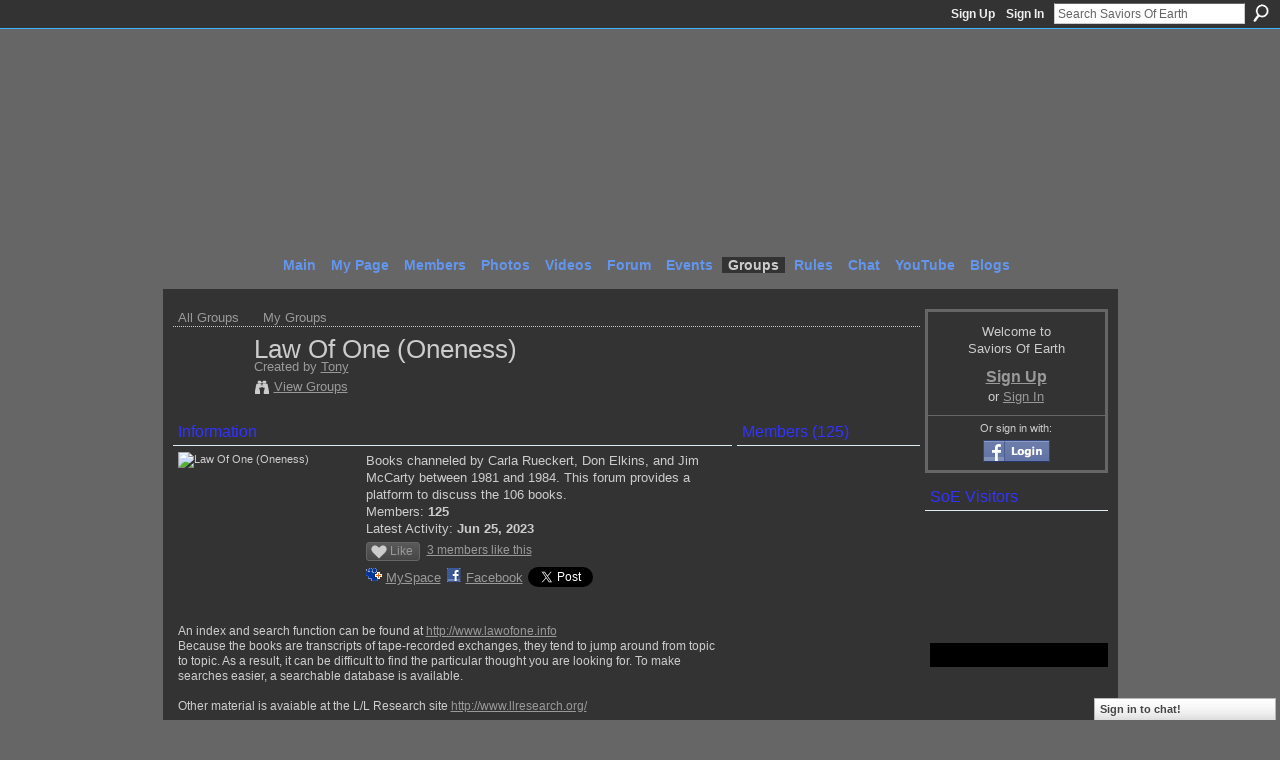

--- FILE ---
content_type: text/html; charset=UTF-8
request_url: https://saviorsofearth.ning.com/group/lawofoneoneness?xg_source=activity
body_size: 77574
content:
<!DOCTYPE html>
<html lang="en" xmlns:og="http://ogp.me/ns#">
    <head data-layout-view="default">
<script>
    window.dataLayer = window.dataLayer || [];
        </script>
<!-- Google Tag Manager -->
<script>(function(w,d,s,l,i){w[l]=w[l]||[];w[l].push({'gtm.start':
new Date().getTime(),event:'gtm.js'});var f=d.getElementsByTagName(s)[0],
j=d.createElement(s),dl=l!='dataLayer'?'&l='+l:'';j.async=true;j.src=
'https://www.googletagmanager.com/gtm.js?id='+i+dl;f.parentNode.insertBefore(j,f);
})(window,document,'script','dataLayer','GTM-T5W4WQ');</script>
<!-- End Google Tag Manager -->
            <meta http-equiv="Content-Type" content="text/html; charset=utf-8" />
    <title>Law Of One (Oneness) - Saviors Of Earth</title>
    <link rel="icon" href="https://saviorsofearth.ning.com/favicon.ico" type="image/x-icon" />
    <link rel="SHORTCUT ICON" href="https://saviorsofearth.ning.com/favicon.ico" type="image/x-icon" />
    <meta name="description" content="Books channeled by Carla Rueckert, Don Elkins, and Jim McCarty between 1981 and 1984. This forum provides a platform to discuss the 106 books." />
    <meta name="keywords" content="love, awakening, oneness, enlightment, ascension" />
<meta name="title" content="Law Of One (Oneness)" />
<meta property="og:type" content="website" />
<meta property="og:url" content="https://saviorsofearth.ning.com/groups/group/show?groupUrl=lawofoneoneness&amp;xg_source=activity" />
<meta property="og:title" content="Law Of One (Oneness)" />
<meta property="og:image" content="http://storage.ning.com/topology/rest/1.0/file/get/1438026270?profile=original">
<meta name="twitter:card" content="summary" />
<meta name="twitter:title" content="Law Of One (Oneness)" />
<meta name="twitter:description" content="Books channeled by Carla Rueckert, Don Elkins, and Jim McCarty between 1981 and 1984. This forum provides a platform to discuss the 106 books." />
<meta name="twitter:image" content="http://storage.ning.com/topology/rest/1.0/file/get/1438026270?profile=original" />
<link rel="image_src" href="http://storage.ning.com/topology/rest/1.0/file/get/1438026270?profile=original" />
<script type="text/javascript">
    djConfig = { preventBackButtonFix: false, isDebug: false }
ning = {"CurrentApp":{"premium":true,"iconUrl":"https:\/\/storage.ning.com\/topology\/rest\/1.0\/file\/get\/2745958870?profile=UPSCALE_150x150","url":"httpssaviorsofearth.ning.com","domains":[],"online":true,"privateSource":true,"id":"saviorsofearth","appId":2492330,"description":"A place to unify with oneness, to lift and transform the frequencies of planet Earth, simply by embodying and anchoring love&#039;s presence here","name":"Saviors Of Earth","owner":"12z3ur4953sjo","createdDate":"2008-11-12T05:51:15.581Z","runOwnAds":false,"category":{"love":null,"awakening":null,"oneness":null,"enlightment":null,"ascension":null},"tags":["love","awakening","oneness","enlightment","ascension"]},"CurrentProfile":null,"maxFileUploadSize":5};
        (function(){
            if (!window.ning) { return; }

            var age, gender, rand, obfuscated, combined;

            obfuscated = document.cookie.match(/xgdi=([^;]+)/);
            if (obfuscated) {
                var offset = 100000;
                obfuscated = parseInt(obfuscated[1]);
                rand = obfuscated / offset;
                combined = (obfuscated % offset) ^ rand;
                age = combined % 1000;
                gender = (combined / 1000) & 3;
                gender = (gender == 1 ? 'm' : gender == 2 ? 'f' : 0);
                ning.viewer = {"age":age,"gender":gender};
            }
        })();

        if (window.location.hash.indexOf('#!/') == 0) {
        window.location.replace(window.location.hash.substr(2));
    }
    window.xg = window.xg || {};
xg.captcha = {
    'shouldShow': false,
    'siteKey': '6Ldf3AoUAAAAALPgNx2gcXc8a_5XEcnNseR6WmsT'
};
xg.addOnRequire = function(f) { xg.addOnRequire.functions.push(f); };
xg.addOnRequire.functions = [];
xg.addOnFacebookLoad = function (f) { xg.addOnFacebookLoad.functions.push(f); };
xg.addOnFacebookLoad.functions = [];
xg._loader = {
    p: 0,
    loading: function(set) {  this.p++; },
    onLoad: function(set) {
                this.p--;
        if (this.p == 0 && typeof(xg._loader.onDone) == 'function') {
            xg._loader.onDone();
        }
    }
};
xg._loader.loading('xnloader');
if (window.bzplcm) {
    window.bzplcm._profileCount = 0;
    window.bzplcm._profileSend = function() { if (window.bzplcm._profileCount++ == 1) window.bzplcm.send(); };
}
xg._loader.onDone = function() {
            if(window.bzplcm)window.bzplcm.start('ni');
        xg.shared.util.parseWidgets();    var addOnRequireFunctions = xg.addOnRequire.functions;
    xg.addOnRequire = function(f) { f(); };
    try {
        if (addOnRequireFunctions) { dojo.lang.forEach(addOnRequireFunctions, function(onRequire) { onRequire.apply(); }); }
    } catch (e) {
        if(window.bzplcm)window.bzplcm.ts('nx').send();
        throw e;
    }
    if(window.bzplcm) { window.bzplcm.stop('ni'); window.bzplcm._profileSend(); }
};
window.xn = { track: { event: function() {}, pageView: function() {}, registerCompletedFlow: function() {}, registerError: function() {}, timer: function() { return { lapTime: function() {} }; } } };</script>
<link rel="alternate" type="application/atom+xml" title="Forum - Saviors Of Earth" href="https://saviorsofearth.ning.com/group/lawofoneoneness/forum/topic/list?feed=yes&amp;xn_auth=no" />
<style type="text/css" media="screen,projection">
#xg_navigation ul div.xg_subtab ul li a {
    color:#000099;
    background:#000000;
}
#xg_navigation ul div.xg_subtab ul li a:hover {
    color:#FF0000;
    background:#131313;
}
</style>

<style type="text/css" media="screen,projection">
@import url("https://static.ning.com/socialnetworkmain/widgets/index/css/common.min.css?xn_version=1229287718");
@import url("https://static.ning.com/socialnetworkmain/widgets/groups/css/component.min.css?xn_version=3031099641");
@import url("https://static.ning.com/socialnetworkmain/widgets/chat/css/bottom-bar.min.css?xn_version=512265546");

</style>

<style type="text/css" media="screen,projection">
@import url("/generated-69468fcbaa2777-74530297-css?xn_version=202512201152");

</style>

<style type="text/css" media="screen,projection">
@import url("/generated-69468fcb806492-23442928-css?xn_version=202512201152");

</style>

<!--[if IE 6]>
    <link rel="stylesheet" type="text/css" href="https://static.ning.com/socialnetworkmain/widgets/index/css/common-ie6.min.css?xn_version=463104712" />
<![endif]-->
<!--[if IE 7]>
<link rel="stylesheet" type="text/css" href="https://static.ning.com/socialnetworkmain/widgets/index/css/common-ie7.css?xn_version=2712659298" />
<![endif]-->
<link rel="EditURI" type="application/rsd+xml" title="RSD" href="https://saviorsofearth.ning.com/profiles/blog/rsd" />
<script type="text/javascript">(function(a,b){if(/(android|bb\d+|meego).+mobile|avantgo|bada\/|blackberry|blazer|compal|elaine|fennec|hiptop|iemobile|ip(hone|od)|iris|kindle|lge |maemo|midp|mmp|netfront|opera m(ob|in)i|palm( os)?|phone|p(ixi|re)\/|plucker|pocket|psp|series(4|6)0|symbian|treo|up\.(browser|link)|vodafone|wap|windows (ce|phone)|xda|xiino/i.test(a)||/1207|6310|6590|3gso|4thp|50[1-6]i|770s|802s|a wa|abac|ac(er|oo|s\-)|ai(ko|rn)|al(av|ca|co)|amoi|an(ex|ny|yw)|aptu|ar(ch|go)|as(te|us)|attw|au(di|\-m|r |s )|avan|be(ck|ll|nq)|bi(lb|rd)|bl(ac|az)|br(e|v)w|bumb|bw\-(n|u)|c55\/|capi|ccwa|cdm\-|cell|chtm|cldc|cmd\-|co(mp|nd)|craw|da(it|ll|ng)|dbte|dc\-s|devi|dica|dmob|do(c|p)o|ds(12|\-d)|el(49|ai)|em(l2|ul)|er(ic|k0)|esl8|ez([4-7]0|os|wa|ze)|fetc|fly(\-|_)|g1 u|g560|gene|gf\-5|g\-mo|go(\.w|od)|gr(ad|un)|haie|hcit|hd\-(m|p|t)|hei\-|hi(pt|ta)|hp( i|ip)|hs\-c|ht(c(\-| |_|a|g|p|s|t)|tp)|hu(aw|tc)|i\-(20|go|ma)|i230|iac( |\-|\/)|ibro|idea|ig01|ikom|im1k|inno|ipaq|iris|ja(t|v)a|jbro|jemu|jigs|kddi|keji|kgt( |\/)|klon|kpt |kwc\-|kyo(c|k)|le(no|xi)|lg( g|\/(k|l|u)|50|54|\-[a-w])|libw|lynx|m1\-w|m3ga|m50\/|ma(te|ui|xo)|mc(01|21|ca)|m\-cr|me(rc|ri)|mi(o8|oa|ts)|mmef|mo(01|02|bi|de|do|t(\-| |o|v)|zz)|mt(50|p1|v )|mwbp|mywa|n10[0-2]|n20[2-3]|n30(0|2)|n50(0|2|5)|n7(0(0|1)|10)|ne((c|m)\-|on|tf|wf|wg|wt)|nok(6|i)|nzph|o2im|op(ti|wv)|oran|owg1|p800|pan(a|d|t)|pdxg|pg(13|\-([1-8]|c))|phil|pire|pl(ay|uc)|pn\-2|po(ck|rt|se)|prox|psio|pt\-g|qa\-a|qc(07|12|21|32|60|\-[2-7]|i\-)|qtek|r380|r600|raks|rim9|ro(ve|zo)|s55\/|sa(ge|ma|mm|ms|ny|va)|sc(01|h\-|oo|p\-)|sdk\/|se(c(\-|0|1)|47|mc|nd|ri)|sgh\-|shar|sie(\-|m)|sk\-0|sl(45|id)|sm(al|ar|b3|it|t5)|so(ft|ny)|sp(01|h\-|v\-|v )|sy(01|mb)|t2(18|50)|t6(00|10|18)|ta(gt|lk)|tcl\-|tdg\-|tel(i|m)|tim\-|t\-mo|to(pl|sh)|ts(70|m\-|m3|m5)|tx\-9|up(\.b|g1|si)|utst|v400|v750|veri|vi(rg|te)|vk(40|5[0-3]|\-v)|vm40|voda|vulc|vx(52|53|60|61|70|80|81|83|85|98)|w3c(\-| )|webc|whit|wi(g |nc|nw)|wmlb|wonu|x700|yas\-|your|zeto|zte\-/i.test(a.substr(0,4)))window.location.replace(b)})(navigator.userAgent||navigator.vendor||window.opera,'https://saviorsofearth.ning.com/m/group?id=2492330%3AGroup%3A60842');</script>
    </head>
    <body>
<!-- Google Tag Manager (noscript) -->
<noscript><iframe src="https://www.googletagmanager.com/ns.html?id=GTM-T5W4WQ"
height="0" width="0" style="display:none;visibility:hidden"></iframe></noscript>
<!-- End Google Tag Manager (noscript) -->
                <div id="xn_bar">
            <div id="xn_bar_menu">
                <div id="xn_bar_menu_branding" >
                                    </div>

                <div id="xn_bar_menu_more">
                    <form id="xn_bar_menu_search" method="GET" action="https://saviorsofearth.ning.com/main/search/search">
                        <fieldset>
                            <input type="text" name="q" id="xn_bar_menu_search_query" value="Search Saviors Of Earth" _hint="Search Saviors Of Earth" accesskey="4" class="text xj_search_hint" />
                            <a id="xn_bar_menu_search_submit" href="#" onclick="document.getElementById('xn_bar_menu_search').submit();return false">Search</a>
                        </fieldset>
                    </form>
                </div>

                            <ul id="xn_bar_menu_tabs">
                                            <li><a href="https://saviorsofearth.ning.com/main/authorization/signUp?target=https%3A%2F%2Fsaviorsofearth.ning.com%2Fgroup%2Flawofoneoneness%3Fxg_source%3Dactivity">Sign Up</a></li>
                                                <li><a href="https://saviorsofearth.ning.com/main/authorization/signIn?target=https%3A%2F%2Fsaviorsofearth.ning.com%2Fgroup%2Flawofoneoneness%3Fxg_source%3Dactivity">Sign In</a></li>
                                    </ul>
                        </div>
        </div>
        
        
        <div id="xg" class="xg_theme xg_widget_groups xg_widget_groups_group xg_widget_groups_group_show" data-layout-pack="classic">
            <div id="xg_head">
                <div id="xg_masthead">
                    <p id="xg_sitename"><a id="application_name_header_link" href="/">Saviors Of Earth</a></p>
                    <p id="xg_sitedesc" class="xj_site_desc">The Unification Epicenter of True Lightworkers</p>
                </div>
                <div id="xg_navigation">
                    <ul>
    <li id="xg_tab_main" class="xg_subtab"><a href="/"><span>Main</span></a></li><li id="xg_tab_profile" class="xg_subtab"><a href="/profiles"><span>My Page</span></a></li><li id="xg_tab_members" class="xg_subtab"><a href="/profiles/members/"><span>Members</span></a></li><li id="xg_tab_photo" class="xg_subtab"><a href="/photo"><span>Photos</span></a></li><li id="xg_tab_video" class="xg_subtab"><a href="/video"><span>Videos</span></a></li><li id="xg_tab_forum" class="xg_subtab"><a href="/forum"><span>Forum</span></a></li><li id="xg_tab_events" class="xg_subtab"><a href="/events"><span>Events</span></a></li><li id="xg_tab_groups" class="xg_subtab this"><a href="/groups"><span>Groups</span></a></li><li id="xg_tab_xn2" class="xg_subtab"><a href="/page/rules-at-soe"><span>Rules</span></a></li><li id="xg_tab_chat" class="xg_subtab"><a href="/chat"><span>Chat</span></a></li><li id="xg_tab_http://os.ning.com/ningapps/youtube/gadget.xml?ning-app-status=network" class="xg_subtab"><a href="/opensocial/ningapps/show?appUrl=http%3A%2F%2Fos.ning.com%2Fningapps%2Fyoutube%2Fgadget.xml%3Fning-app-status%3Dnetwork&amp;owner=00xe1h5i38vlx"><span>YouTube</span></a></li><li id="xg_tab_blogs" class="xg_subtab"><a href="/profiles/blog/list"><span>Blogs</span></a></li></ul>

                </div>
            </div>
            
            <div id="xg_body">
                
                <div class="xg_column xg_span-16 xj_classic_canvas">
                    <div  class='xg_span-16 xg_column first-child'>
<ul class="navigation easyclear">
    <li><a href="https://saviorsofearth.ning.com/groups/group/list">All Groups</a></li><li><a href="https://saviorsofearth.ning.com/groups/group/listForContributor?">My Groups</a></li>    </li>
</ul>
<div class="xg_headline xg_headline-img xg_headline-2l">
    <div class="ib"><span class="xg_avatar"><a class="fn url" href="http://saviorsofearth.ning.com/profile/Tony"  title="Tony"><span class="table_img dy-avatar dy-avatar-64 "><img  class="photo photo" src="https://storage.ning.com/topology/rest/1.0/file/get/1487691797?profile=RESIZE_64x64&amp;width=64&amp;height=64&amp;crop=1%3A1" alt="" /></span></a></span></div>
<div class="tb"><h1>Law Of One (Oneness)</h1>
        <ul class="navigation byline">
            <li><a class="nolink">Created by </a><a href="/profile/Tony">Tony</a></li>
            <li><a class="xg_sprite xg_sprite-view" href="https://saviorsofearth.ning.com/groups/group/listForContributor?user=00xe1h5i38vlx">View Groups</a></li>
        </ul>
    </div>
</div>
<div  class='xg_span-12 xg_column'>
<div class="xg_module xg_module_with_dialog">
    <div class="xg_module_head">
        <h2>Information</h2>
    </div>
    <div class="xg_module_body nopad">
        <div class="xg_column xg_span-4">
            <div class="pad5">
                <img src="https://storage.ning.com/topology/rest/1.0/file/get/1438026270?profile=original&amp;crop=1%3A1" width="171" height="171" alt="Law Of One (Oneness)" class="groupicon"/>
            </div>
        </div>
        <div class="xg_column xg_span-8 last-child">
            <div class="pad5 group_details">
                            <div class="xg_user_generated"><p>Books channeled by Carla Rueckert, Don Elkins, and Jim McCarty between 1981 and 1984. This forum provides a platform to discuss the 106 books.</p></div>
                            <p>
                                                                Members:                            <strong>125</strong><br/>
                                            Latest Activity: <strong>Jun 25, 2023</strong>                                    </p>
                <p>
                    <div class="likebox likebox-ning">
    <div class="ning-like">
                <div class="xg_lightborder like-button like-button-1">
            <a data-content-id="2492330:Group:60842"
                        data-content-type="Group"
                        data-sign-up-url="https://saviorsofearth.ning.com/main/authorization/signUp?target=https%3A%2F%2Fsaviorsofearth.ning.com%2Fgroup%2Flawofoneoneness%3Fxg_source%3Dactivity"
                        data-like-url="/main/like/like"
                        data-unlike-url="/main/like/unlike"
                        data-track='{"category":"Likes","action":"Like","label":"","ga4":{"event":"like"}}'                                                data-page-type="group" class="xg_sprite" href="#">
                Like            </a>
        </div>
                <div class="like-count">
            <a href="#" class="view-liked" _id="2492330:Group:60842">3 members like this</a>
        </div>
    </div>
</div>
                        <p class="share-links clear">
                            <a href="http://www.myspace.com/Modules/PostTo/Pages/?t=Law%20Of%20One%20%28Oneness%29&c=Check%20out%20%22Law%20Of%20One%20%28Oneness%29%22%20on%20Saviors%20Of%20Earth&u=https%3A%2F%2Fsaviorsofearth.ning.com%2Fxn%2Fdetail%2F2492330%3AGroup%3A60842&l=2" class="post_to_myspace" target="_blank">MySpace</a>            <script>!function(d,s,id){var js,fjs=d.getElementsByTagName(s)[0];if(!d.getElementById(id)){js=d.createElement(s);js.id=id;js.src="//platform.twitter.com/widgets.js";fjs.parentNode.insertBefore(js,fjs);}}(document,"script","twitter-wjs");</script>
                    <span class="xg_tweet">
        <a href="https://twitter.com/share" class="post_to_twitter twitter-share-button" target="_blank"
            data-text="Checking out &quot;Law Of One (Oneness)&quot; on Saviors Of Earth:" data-url="https://saviorsofearth.ning.com/group/lawofoneoneness?xg_source=activity" data-count="none" data-dnt="true">Tweet</a>
        </span>
                <a class="post_to_facebook xj_post_to_facebook" href="http://www.facebook.com/share.php?u=https%3A%2F%2Fsaviorsofearth.ning.com%2Fgroup%2Flawofoneoneness%3Fxg_source%3Dfacebookshare&amp;t=" _url="https://saviorsofearth.ning.com/group/lawofoneoneness?xg_source=facebookshare" _title="" _log="{&quot;module&quot;:&quot;groups&quot;,&quot;page&quot;:&quot;group&quot;,&quot;action&quot;:&quot;show&quot;}">Facebook</a>
                            </p>
                                    </p>
            </div>
        </div>
    </div>
</div>
<div class="xg_module   html_module module_text xg_reset" data-module_name="text"
        >
            <div class="xg_module_body xg_user_generated">
            An index and search function can be found at <a href="http://lawofone.info">http://www.lawofone.info</a><br />
Because the books are transcripts of tape-recorded exchanges, they tend to jump around from topic to topic. As a result, it can be difficult to find the particular thought you are looking for. To make searches easier, a searchable database is available.<br />
<br />
Other material is avaiable at the L/L Research site <a href="http://home.vianetworks.nl/users/lightnet/universallaws/en_laws.html">http://www.llresearch.org/</a><br />
<br />
The Law Of One often makes reference to the cosmic laws. Here are some I have been able to track down: <a href="http://home.vianetworks.nl/users/lightnet/universallaws/en_laws.html">http://home.vianetworks.nl/users/lightnet/universallaws/en_laws.html</a><br />
<br />
The importance of cosmic laws can be found here: <a href="http://home.vianetworks.nl/users/lightnet/creator/cosmicstudy.htm">http://home.vianetworks.nl/users/lightnet/creator/cosmicstudy.htm</a><br />
<br />
At the bottom right hand side of each session you can click to the next, It may also be interesting to read the Re-listened version at the top of each page. The wiki version is a straight, unedited version which captures Don’s questions and Ra’s answers through Carla as best as possible. (The recordings of the first 17 sessions are very faint.) All copy corrections made by the original team have been disregarded on the wiki version. While it is interesting to compare and contrast the two versions, it is not accurate to say that the wiki version is better or more complete. Indeed, a first-time reader may well find the Introduction and the editing done to simplify reading the material to be helpful. For the Ra scholar, the new material found in re-listening and the various re-wordings suggested by the re-listening is fascinating.<br />
        </div>
        </div>
    <div class="xg_module module_forum indented_content" data-module_name="forum">
            <div class="xg_module_head">
            <h2>Discussion Forum</h2>
        </div>
        <div class="xg_module_body">
                <div class="vcard">
                    <div class="author"><span class="xg_avatar"><a class="fn url" href="http://saviorsofearth.ning.com/profile/lightworker"  title="Lightworker"><span class="table_img dy-avatar dy-avatar-32 "><img  class="photo photo" src="https://storage.ning.com/topology/rest/1.0/file/get/1544713196?profile=RESIZE_48X48&amp;width=32&amp;height=32&amp;crop=1%3A1" alt="" /></span></a></span></div>
                <div class="topic indent">
            <h3>
                <a href="https://saviorsofearth.ning.com/group/lawofoneoneness/forum/topics/how-to-hold-the-perfect-1" _snid="2492330:Topic:280824">How to Hold the Perfect Manifesting Intention</a>
                            </h3>
                        <p class="dy-small xg_lightfont indent ">
                    Started by Lightworker Aug 30, 2010.    <span class="reactions">
                    <a href="https://saviorsofearth.ning.com/group/lawofoneoneness/forum/topics/how-to-hold-the-perfect-1#comments" data-page-type="group" class="xg_sprite xg_sprite-comment">0 <span class='details'>Replies</span></a>
                                <a href="https://saviorsofearth.ning.com/group/lawofoneoneness/forum/topics/how-to-hold-the-perfect-1" data-content-id="2492330:Topic:280824" data-content-type="Topic" data-sign-up-url="https://saviorsofearth.ning.com/main/authorization/signUp?target=https%3A%2F%2Fsaviorsofearth.ning.com%2Fgroup%2Flawofoneoneness%3Fxg_source%3Dactivity" data-page-type="group" class="xg_sprite like-link-1 like-link">
                    0 <span class='details'>Likes</span>
                </a>
                </span>
            </p>
                    </div>
    </div>
    <div class="vcard">
                    <div class="author"><span class="xg_avatar"><a class="fn url" href="http://saviorsofearth.ning.com/profile/lightworker"  title="Lightworker"><span class="table_img dy-avatar dy-avatar-32 "><img  class="photo photo" src="https://storage.ning.com/topology/rest/1.0/file/get/1544713196?profile=RESIZE_48X48&amp;width=32&amp;height=32&amp;crop=1%3A1" alt="" /></span></a></span></div>
                <div class="topic indent">
            <h3>
                <a href="https://saviorsofearth.ning.com/group/lawofoneoneness/forum/topics/how-to-let-the-universe-handle" _snid="2492330:Topic:280114">How to Let the Universe Handle the &ldquo;How&rdquo;</a>
                            </h3>
                        <p class="dy-small xg_lightfont indent ">
                    Started by Lightworker Aug 26, 2010.    <span class="reactions">
                    <a href="https://saviorsofearth.ning.com/group/lawofoneoneness/forum/topics/how-to-let-the-universe-handle#comments" data-page-type="group" class="xg_sprite xg_sprite-comment">0 <span class='details'>Replies</span></a>
                                <a href="https://saviorsofearth.ning.com/group/lawofoneoneness/forum/topics/how-to-let-the-universe-handle" data-content-id="2492330:Topic:280114" data-content-type="Topic" data-sign-up-url="https://saviorsofearth.ning.com/main/authorization/signUp?target=https%3A%2F%2Fsaviorsofearth.ning.com%2Fgroup%2Flawofoneoneness%3Fxg_source%3Dactivity" data-page-type="group" class="xg_sprite like-link-1 like-link">
                    0 <span class='details'>Likes</span>
                </a>
                </span>
            </p>
                    </div>
    </div>
    <div class="vcard">
                    <div class="author"><span class="xg_avatar"><a class="fn url" href="http://saviorsofearth.ning.com/profile/Tony"  title="Tony"><span class="table_img dy-avatar dy-avatar-32 "><img  class="photo photo" src="https://storage.ning.com/topology/rest/1.0/file/get/1487691797?profile=RESIZE_48X48&amp;width=32&amp;height=32&amp;crop=1%3A1" alt="" /></span></a></span></div>
                <div class="topic indent">
            <h3>
                <a href="https://saviorsofearth.ning.com/group/lawofoneoneness/forum/topics/free-will" _snid="2492330:Topic:277523">Free Will</a>
                            </h3>
                        <p class="dy-small xg_lightfont indent ">
                    Started by Tony Aug 15, 2010.    <span class="reactions">
                    <a href="https://saviorsofearth.ning.com/group/lawofoneoneness/forum/topics/free-will#comments" data-page-type="group" class="xg_sprite xg_sprite-comment">0 <span class='details'>Replies</span></a>
                                <a href="https://saviorsofearth.ning.com/group/lawofoneoneness/forum/topics/free-will" data-content-id="2492330:Topic:277523" data-content-type="Topic" data-sign-up-url="https://saviorsofearth.ning.com/main/authorization/signUp?target=https%3A%2F%2Fsaviorsofearth.ning.com%2Fgroup%2Flawofoneoneness%3Fxg_source%3Dactivity" data-page-type="group" class="xg_sprite like-link-1 like-link">
                    0 <span class='details'>Likes</span>
                </a>
                </span>
            </p>
                    </div>
    </div>
    <div class="vcard">
                    <div class="author"><span class="xg_avatar"><a class="fn url" href="http://saviorsofearth.ning.com/profile/Tony"  title="Tony"><span class="table_img dy-avatar dy-avatar-32 "><img  class="photo photo" src="https://storage.ning.com/topology/rest/1.0/file/get/1487691797?profile=RESIZE_48X48&amp;width=32&amp;height=32&amp;crop=1%3A1" alt="" /></span></a></span></div>
                <div class="topic indent">
            <h3>
                <a href="https://saviorsofearth.ning.com/group/lawofoneoneness/forum/topics/oneness-blessings" _snid="2492330:Topic:172425">Oneness Blessings</a>
                            </h3>
                        <p class="dy-small xg_lightfont indent ">
                    Started by Tony. <a href="https://saviorsofearth.ning.com/group/lawofoneoneness/forum/topics/oneness-blessings/showLastReply">Last reply</a> by Christopher Glenn Bowers Aug 2, 2009.    <span class="reactions">
                    <a href="https://saviorsofearth.ning.com/group/lawofoneoneness/forum/topics/oneness-blessings#comments" data-page-type="group" class="xg_sprite xg_sprite-comment">8 <span class='details'>Replies</span></a>
                                <a href="https://saviorsofearth.ning.com/group/lawofoneoneness/forum/topics/oneness-blessings" data-content-id="2492330:Topic:172425" data-content-type="Topic" data-sign-up-url="https://saviorsofearth.ning.com/main/authorization/signUp?target=https%3A%2F%2Fsaviorsofearth.ning.com%2Fgroup%2Flawofoneoneness%3Fxg_source%3Dactivity" data-page-type="group" class="xg_sprite like-link-1 like-link">
                    1 <span class='details'>Like</span>
                </a>
                </span>
            </p>
                    </div>
    </div>
    <div class="vcard">
                    <div class="author"><span class="xg_avatar"><a class="fn url" href="http://saviorsofearth.ning.com/profile/Tony"  title="Tony"><span class="table_img dy-avatar dy-avatar-32 "><img  class="photo photo" src="https://storage.ning.com/topology/rest/1.0/file/get/1487691797?profile=RESIZE_48X48&amp;width=32&amp;height=32&amp;crop=1%3A1" alt="" /></span></a></span></div>
                <div class="topic indent">
            <h3>
                <a href="https://saviorsofearth.ning.com/group/lawofoneoneness/forum/topics/what-does-oneness-mean-to-you" _snid="2492330:Topic:172421">What does oneness mean to you</a>
                            </h3>
                        <p class="dy-small xg_lightfont indent ">
                    Started by Tony. <a href="https://saviorsofearth.ning.com/group/lawofoneoneness/forum/topics/what-does-oneness-mean-to-you/showLastReply">Last reply</a> by Tony Apr 27, 2010.    <span class="reactions">
                    <a href="https://saviorsofearth.ning.com/group/lawofoneoneness/forum/topics/what-does-oneness-mean-to-you#comments" data-page-type="group" class="xg_sprite xg_sprite-comment">6 <span class='details'>Replies</span></a>
                                <a href="https://saviorsofearth.ning.com/group/lawofoneoneness/forum/topics/what-does-oneness-mean-to-you" data-content-id="2492330:Topic:172421" data-content-type="Topic" data-sign-up-url="https://saviorsofearth.ning.com/main/authorization/signUp?target=https%3A%2F%2Fsaviorsofearth.ning.com%2Fgroup%2Flawofoneoneness%3Fxg_source%3Dactivity" data-page-type="group" class="xg_sprite like-link-1 like-link">
                    0 <span class='details'>Likes</span>
                </a>
                </span>
            </p>
                    </div>
    </div>
    <div class="vcard">
                    <div class="author"><span class="xg_avatar"><a class="fn url" href="http://saviorsofearth.ning.com/profile/Tony"  title="Tony"><span class="table_img dy-avatar dy-avatar-32 "><img  class="photo photo" src="https://storage.ning.com/topology/rest/1.0/file/get/1487691797?profile=RESIZE_48X48&amp;width=32&amp;height=32&amp;crop=1%3A1" alt="" /></span></a></span></div>
                <div class="topic indent">
            <h3>
                <a href="https://saviorsofearth.ning.com/group/lawofoneoneness/forum/topics/oneness-music-videos" _snid="2492330:Topic:172412">Oneness Music video&#039;s</a>
                            </h3>
                        <p class="dy-small xg_lightfont indent ">
                    Started by Tony. <a href="https://saviorsofearth.ning.com/group/lawofoneoneness/forum/topics/oneness-music-videos/showLastReply">Last reply</a> by Lisa Trudell Feb 20, 2010.    <span class="reactions">
                    <a href="https://saviorsofearth.ning.com/group/lawofoneoneness/forum/topics/oneness-music-videos#comments" data-page-type="group" class="xg_sprite xg_sprite-comment">4 <span class='details'>Replies</span></a>
                                <a href="https://saviorsofearth.ning.com/group/lawofoneoneness/forum/topics/oneness-music-videos" data-content-id="2492330:Topic:172412" data-content-type="Topic" data-sign-up-url="https://saviorsofearth.ning.com/main/authorization/signUp?target=https%3A%2F%2Fsaviorsofearth.ning.com%2Fgroup%2Flawofoneoneness%3Fxg_source%3Dactivity" data-page-type="group" class="xg_sprite like-link-1 like-link">
                    0 <span class='details'>Likes</span>
                </a>
                </span>
            </p>
                    </div>
    </div>
    <div class="vcard">
                    <div class="author"><span class="xg_avatar"><a class="fn url" href="http://saviorsofearth.ning.com/profile/Tony"  title="Tony"><span class="table_img dy-avatar dy-avatar-32 "><img  class="photo photo" src="https://storage.ning.com/topology/rest/1.0/file/get/1487691797?profile=RESIZE_48X48&amp;width=32&amp;height=32&amp;crop=1%3A1" alt="" /></span></a></span></div>
                <div class="topic indent">
            <h3>
                <a href="https://saviorsofearth.ning.com/group/lawofoneoneness/forum/topics/oneness-videos" _snid="2492330:Topic:172408">Oneness Video&#039;s</a>
                            </h3>
                        <p class="dy-small xg_lightfont indent ">
                    Started by Tony. <a href="https://saviorsofearth.ning.com/group/lawofoneoneness/forum/topics/oneness-videos/showLastReply">Last reply</a> by Tony Dec 19, 2009.    <span class="reactions">
                    <a href="https://saviorsofearth.ning.com/group/lawofoneoneness/forum/topics/oneness-videos#comments" data-page-type="group" class="xg_sprite xg_sprite-comment">8 <span class='details'>Replies</span></a>
                                <a href="https://saviorsofearth.ning.com/group/lawofoneoneness/forum/topics/oneness-videos" data-content-id="2492330:Topic:172408" data-content-type="Topic" data-sign-up-url="https://saviorsofearth.ning.com/main/authorization/signUp?target=https%3A%2F%2Fsaviorsofearth.ning.com%2Fgroup%2Flawofoneoneness%3Fxg_source%3Dactivity" data-page-type="group" class="xg_sprite like-link-1 like-link">
                    0 <span class='details'>Likes</span>
                </a>
                </span>
            </p>
                    </div>
    </div>
    <div class="vcard">
                    <div class="author"><span class="xg_avatar"><a class="fn url" href="http://saviorsofearth.ning.com/profile/Tony"  title="Tony"><span class="table_img dy-avatar dy-avatar-32 "><img  class="photo photo" src="https://storage.ning.com/topology/rest/1.0/file/get/1487691797?profile=RESIZE_48X48&amp;width=32&amp;height=32&amp;crop=1%3A1" alt="" /></span></a></span></div>
                <div class="topic indent">
            <h3>
                <a href="https://saviorsofearth.ning.com/group/lawofoneoneness/forum/topics/oneness-meditation-videos" _snid="2492330:Topic:172403">Oneness Meditation video&#039;s</a>
                            </h3>
                        <p class="dy-small xg_lightfont indent ">
                    Started by Tony. <a href="https://saviorsofearth.ning.com/group/lawofoneoneness/forum/topics/oneness-meditation-videos/showLastReply">Last reply</a> by Tony May 28, 2009.    <span class="reactions">
                    <a href="https://saviorsofearth.ning.com/group/lawofoneoneness/forum/topics/oneness-meditation-videos#comments" data-page-type="group" class="xg_sprite xg_sprite-comment">1 <span class='details'>Reply</span></a>
                                <a href="https://saviorsofearth.ning.com/group/lawofoneoneness/forum/topics/oneness-meditation-videos" data-content-id="2492330:Topic:172403" data-content-type="Topic" data-sign-up-url="https://saviorsofearth.ning.com/main/authorization/signUp?target=https%3A%2F%2Fsaviorsofearth.ning.com%2Fgroup%2Flawofoneoneness%3Fxg_source%3Dactivity" data-page-type="group" class="xg_sprite like-link-1 like-link">
                    0 <span class='details'>Likes</span>
                </a>
                </span>
            </p>
                    </div>
    </div>
    <div class="vcard">
                    <div class="author"><span class="xg_avatar"><a class="fn url" href="http://saviorsofearth.ning.com/profile/Tony"  title="Tony"><span class="table_img dy-avatar dy-avatar-32 "><img  class="photo photo" src="https://storage.ning.com/topology/rest/1.0/file/get/1487691797?profile=RESIZE_48X48&amp;width=32&amp;height=32&amp;crop=1%3A1" alt="" /></span></a></span></div>
                <div class="topic indent">
            <h3>
                <a href="https://saviorsofearth.ning.com/group/lawofoneoneness/forum/topics/the-106-sessions-of-the-law-of" _snid="2492330:Topic:172388">The 106 sessions of the Law Of One</a>
                            </h3>
                        <p class="dy-small xg_lightfont indent ">
                    Started by Tony. <a href="https://saviorsofearth.ning.com/group/lawofoneoneness/forum/topics/the-106-sessions-of-the-law-of/showLastReply">Last reply</a> by Tony May 28, 2009.    <span class="reactions">
                    <a href="https://saviorsofearth.ning.com/group/lawofoneoneness/forum/topics/the-106-sessions-of-the-law-of#comments" data-page-type="group" class="xg_sprite xg_sprite-comment">3 <span class='details'>Replies</span></a>
                                <a href="https://saviorsofearth.ning.com/group/lawofoneoneness/forum/topics/the-106-sessions-of-the-law-of" data-content-id="2492330:Topic:172388" data-content-type="Topic" data-sign-up-url="https://saviorsofearth.ning.com/main/authorization/signUp?target=https%3A%2F%2Fsaviorsofearth.ning.com%2Fgroup%2Flawofoneoneness%3Fxg_source%3Dactivity" data-page-type="group" class="xg_sprite like-link-1 like-link">
                    0 <span class='details'>Likes</span>
                </a>
                </span>
            </p>
                    </div>
    </div>
    <div class="vcard">
                    <div class="author"><span class="xg_avatar"><a class="fn url" href="http://saviorsofearth.ning.com/profile/Tony"  title="Tony"><span class="table_img dy-avatar dy-avatar-32 "><img  class="photo photo" src="https://storage.ning.com/topology/rest/1.0/file/get/1487691797?profile=RESIZE_48X48&amp;width=32&amp;height=32&amp;crop=1%3A1" alt="" /></span></a></span></div>
                <div class="topic indent">
            <h3>
                <a href="https://saviorsofearth.ning.com/group/lawofoneoneness/forum/topics/returning-the-content" _snid="2492330:Topic:172344">Returning the content</a>
                            </h3>
                        <p class="dy-small xg_lightfont indent ">
                    Started by Tony May 28, 2009.    <span class="reactions">
                    <a href="https://saviorsofearth.ning.com/group/lawofoneoneness/forum/topics/returning-the-content#comments" data-page-type="group" class="xg_sprite xg_sprite-comment">0 <span class='details'>Replies</span></a>
                                <a href="https://saviorsofearth.ning.com/group/lawofoneoneness/forum/topics/returning-the-content" data-content-id="2492330:Topic:172344" data-content-type="Topic" data-sign-up-url="https://saviorsofearth.ning.com/main/authorization/signUp?target=https%3A%2F%2Fsaviorsofearth.ning.com%2Fgroup%2Flawofoneoneness%3Fxg_source%3Dactivity" data-page-type="group" class="xg_sprite like-link-1 like-link">
                    0 <span class='details'>Likes</span>
                </a>
                </span>
            </p>
                    </div>
    </div>
        </div>
            <div class="xg_module_foot">
            <ul>
                                <li class="right"><a href="https://saviorsofearth.ning.com/group/lawofoneoneness/forum">View All</a></li>
            </ul>
        </div>    </div>

        <div class="xg_module">
                            <div class="xg_module_head"><h2 id="comments" numComments="55">Comment Wall</h2></div>
                                        <div class="xg_module_body">
                    <p id="add-comment">Comment</p>
                                            <div class="comment-join">
                            <h3>You need to be a member of Law Of One (Oneness) to add comments!</h3>
                                                    </div>
                                                        </div>
                    <div class="xg_module_body" id="comments"  _numComments="55" _scrollTo="">
                    <dl _id="2492330:Comment:916748" id="c_c6c" class="comment vcard xg_lightborder">
            <dt>
                <a name="first_comment"></a><a name="comment-2492330_Comment_916748" id="comment-2492330_Comment_916748"></a>
                <span class="xg_avatar"><a class="fn url" href="http://saviorsofearth.ning.com/profile/RichardtheRaelian"  title="RichRaelian"><span class="table_img dy-avatar dy-avatar-48 "><img  class="photo photo" src="https://storage.ning.com/topology/rest/1.0/file/get/12159076494?profile=RESIZE_48X48&amp;width=48&amp;height=48&amp;crop=1%3A1" alt="" /></span></a></span>                Comment by <a href="/xn/detail/u_d14f4956469545e68f0ab7e3564e0473" class="fn url">RichRaelian</a> on June 25, 2023 at 6:39am            </dt>
            <dd>
            <div class="xg_user_generated"><p>Hello! On behalf of David Wilcock's fascination with the material known as the Law of One I'am joining this site and I believe more in the information than accepting the reality of Telepathic aliens that channel through human particpents.</p></div>            </dd>
                    </dl>
            <dl _id="2492330:Comment:373461" id="c_10f" class="comment vcard xg_lightborder">
            <dt>
                <a name="comment-2492330_Comment_373461" id="comment-2492330_Comment_373461"></a>
                <span class="xg_avatar"><a class="fn url" href="http://saviorsofearth.ning.com/profile/Sozra"  title="Sozra"><span class="table_img dy-avatar dy-avatar-48 "><img  class="photo photo" src="https://storage.ning.com/topology/rest/1.0/file/get/1544703223?profile=RESIZE_48X48&amp;width=48&amp;height=48&amp;crop=1%3A1" alt="" /></span></a></span>                Comment by <a href="/xn/detail/u_22hey41xmde04" class="fn url">Sozra</a> on May 9, 2011 at 9:22pm            </dt>
            <dd>
            <div class="xg_user_generated"><h2 style="visibility: visible;" class="itemTitle">DoableDream2012 : Spiritual Festival at Cusco, Peru : 25-29 October 2012 - Festival of Light and Love <a rel=nofollow href="http://www.doabledream2012.com/" target="_blank">http://www.doabledream2012.com/</a></h2></div>            </dd>
                    </dl>
            <dl _id="2492330:Comment:301380" id="c_c54" class="comment vcard xg_lightborder">
            <dt>
                <a name="comment-2492330_Comment_301380" id="comment-2492330_Comment_301380"></a>
                <span class="xg_avatar"><a class="fn url" href="http://saviorsofearth.ning.com/profile/Tony"  title="Tony"><span class="table_img dy-avatar dy-avatar-48 "><img  class="photo photo" src="https://storage.ning.com/topology/rest/1.0/file/get/1487691797?profile=RESIZE_48X48&amp;width=48&amp;height=48&amp;crop=1%3A1" alt="" /></span></a></span>                Comment by <a href="/profile/Tony" class="fn url">Tony</a> on November 15, 2010 at 12:26pm            </dt>
            <dd>
            <div class="xg_user_generated">Awakening as One (a suggested viewing)<br />
<br />
<a href="http://saviorsofearth.ning.com/forum/topics/awakening-as-one">http://saviorsofearth.ning.com/forum/topics/awakening-as-one</a> .</div>            </dd>
                    </dl>
            <dl _id="2492330:Comment:291526" id="c_b89" class="comment vcard xg_lightborder">
            <dt>
                <a name="comment-2492330_Comment_291526" id="comment-2492330_Comment_291526"></a>
                <span class="xg_avatar"><a class="fn url" href="http://saviorsofearth.ning.com/profile/Trudy"  title="Trudy"><span class="table_img dy-avatar dy-avatar-48 "><img  class="photo photo" src="https://storage.ning.com/topology/rest/1.0/file/get/1544680657?profile=RESIZE_48X48&amp;width=48&amp;height=48&amp;crop=1%3A1" alt="" /></span></a></span>                Comment by <a href="/xn/detail/u_3e7pnf5ecm2tz" class="fn url">Trudy</a> on October 17, 2010 at 12:45pm            </dt>
            <dd>
            <div class="xg_user_generated">Wow Tony this is GREAT stuff to read ... before you know it an hour went by, it feels like I am in a candystore ... Thanks xx</div>            </dd>
                    </dl>
            <dl _id="2492330:Comment:291505" id="c_ea0" class="comment vcard xg_lightborder">
            <dt>
                <a name="comment-2492330_Comment_291505" id="comment-2492330_Comment_291505"></a>
                <span class="xg_avatar"><a class="fn url" href="http://saviorsofearth.ning.com/profile/Tony"  title="Tony"><span class="table_img dy-avatar dy-avatar-48 "><img  class="photo photo" src="https://storage.ning.com/topology/rest/1.0/file/get/1487691797?profile=RESIZE_48X48&amp;width=48&amp;height=48&amp;crop=1%3A1" alt="" /></span></a></span>                Comment by <a href="/profile/Tony" class="fn url">Tony</a> on October 17, 2010 at 10:58am            </dt>
            <dd>
            <div class="xg_user_generated">Just click on the right hand side of the page as if you were turning the pages<br />
<br />
<br />
<br />
<object style="width:456;height:342" _origwidth="600"><param name="movie" value="http://static.issuu.com/webembed/viewers/style1/v1/IssuuViewer.swf?mode=embed&amp;documentId=100708020455-0edd9e1a74fe46d98c50fc66d0f95364&amp;documentUsername=Earthcat&amp;documentName=the-law-of-one-study-guide&amp;layout=http%3A%2F%2Fskin.issuu.com%2Fv%2Fgrey%2Flayout.xml&amp;showFlipBtn=true"></param><param name="allowFullScreen" value="false"></param><embed src="http://static.issuu.com/webembed/viewers/style1/v1/IssuuViewer.swf" type="application/x-shockwave-flash" allowfullscreen="false" style="width:456;height:342" flashvars="mode=embed&amp;documentId=100708020455-0edd9e1a74fe46d98c50fc66d0f95364&amp;documentUsername=Earthcat&amp;documentName=the-law-of-one-study-guide&amp;layout=http%3A%2F%2Fskin.issuu.com%2Fv%2Fgrey%2Flayout.xml&amp;showFlipBtn=true" allowscriptaccess="never" _origwidth="600"></embed> <param name="allowscriptaccess" value="never"></param></object></div>            </dd>
                    </dl>
            <dl _id="2492330:Comment:291504" id="c_724" class="comment vcard xg_lightborder">
            <dt>
                <a name="comment-2492330_Comment_291504" id="comment-2492330_Comment_291504"></a>
                <span class="xg_avatar"><a class="fn url" href="http://saviorsofearth.ning.com/profile/Tony"  title="Tony"><span class="table_img dy-avatar dy-avatar-48 "><img  class="photo photo" src="https://storage.ning.com/topology/rest/1.0/file/get/1487691797?profile=RESIZE_48X48&amp;width=48&amp;height=48&amp;crop=1%3A1" alt="" /></span></a></span>                Comment by <a href="/profile/Tony" class="fn url">Tony</a> on October 17, 2010 at 10:58am            </dt>
            <dd>
            <div class="xg_user_generated">Just click on the right hand side of the page as if you were turning the pages<br />
<br />
<object style="width:456;height:342" _origwidth="600"><param name="movie" value="http://static.issuu.com/webembed/viewers/style1/v1/IssuuViewer.swf?mode=embed&amp;documentId=100716234428-8ad908eb0fba45e4b59226891627f4c2&amp;documentUsername=Earthcat&amp;documentName=living-the-law-of-one&amp;layout=http%3A%2F%2Fskin.issuu.com%2Fv%2Fgrey%2Flayout.xml&amp;showFlipBtn=true"></param><param name="allowFullScreen" value="false"></param><embed src="http://static.issuu.com/webembed/viewers/style1/v1/IssuuViewer.swf" type="application/x-shockwave-flash" allowfullscreen="false" style="width:456;height:342" flashvars="mode=embed&amp;documentId=100716234428-8ad908eb0fba45e4b59226891627f4c2&amp;documentUsername=Earthcat&amp;documentName=living-the-law-of-one&amp;layout=http%3A%2F%2Fskin.issuu.com%2Fv%2Fgrey%2Flayout.xml&amp;showFlipBtn=true" allowscriptaccess="never" _origwidth="600"></embed> <param name="allowscriptaccess" value="never"></param></object></div>            </dd>
                    </dl>
            <dl _id="2492330:Comment:291503" id="c_292" class="comment vcard xg_lightborder">
            <dt>
                <a name="comment-2492330_Comment_291503" id="comment-2492330_Comment_291503"></a>
                <span class="xg_avatar"><a class="fn url" href="http://saviorsofearth.ning.com/profile/Tony"  title="Tony"><span class="table_img dy-avatar dy-avatar-48 "><img  class="photo photo" src="https://storage.ning.com/topology/rest/1.0/file/get/1487691797?profile=RESIZE_48X48&amp;width=48&amp;height=48&amp;crop=1%3A1" alt="" /></span></a></span>                Comment by <a href="/profile/Tony" class="fn url">Tony</a> on October 17, 2010 at 10:57am            </dt>
            <dd>
            <div class="xg_user_generated">Just click on the right hand side of the page as if you were turning the pages<br />
<br />
<br />
<object style="width:456;height:342" _origwidth="600"><param name="movie" value="http://static.issuu.com/webembed/viewers/style1/v1/IssuuViewer.swf?mode=embed&amp;documentId=100607000050-45a99132627d4d508daee8fe565a94e6&amp;documentUsername=Earthcat&amp;documentName=cosmic-laws&amp;layout=http%3A%2F%2Fskin.issuu.com%2Fv%2Fgrey%2Flayout.xml&amp;showFlipBtn=true"></param><param name="allowFullScreen" value="false"></param><embed src="http://static.issuu.com/webembed/viewers/style1/v1/IssuuViewer.swf" type="application/x-shockwave-flash" allowfullscreen="false" style="width:456;height:342" flashvars="mode=embed&amp;documentId=100607000050-45a99132627d4d508daee8fe565a94e6&amp;documentUsername=Earthcat&amp;documentName=cosmic-laws&amp;layout=http%3A%2F%2Fskin.issuu.com%2Fv%2Fgrey%2Flayout.xml&amp;showFlipBtn=true" allowscriptaccess="never" _origwidth="600"></embed> <param name="allowscriptaccess" value="never"></param></object></div>            </dd>
                    </dl>
            <dl _id="2492330:Comment:291502" id="c_dd8" class="comment vcard xg_lightborder">
            <dt>
                <a name="comment-2492330_Comment_291502" id="comment-2492330_Comment_291502"></a>
                <span class="xg_avatar"><a class="fn url" href="http://saviorsofearth.ning.com/profile/Tony"  title="Tony"><span class="table_img dy-avatar dy-avatar-48 "><img  class="photo photo" src="https://storage.ning.com/topology/rest/1.0/file/get/1487691797?profile=RESIZE_48X48&amp;width=48&amp;height=48&amp;crop=1%3A1" alt="" /></span></a></span>                Comment by <a href="/profile/Tony" class="fn url">Tony</a> on October 17, 2010 at 10:55am            </dt>
            <dd>
            <div class="xg_user_generated">Just click on the right hand side of the page as if you were turning the pages<br />
<br />
<br />
<object style="width:456;height:342" _origwidth="600"><param name="movie" value="http://static.issuu.com/webembed/viewers/style1/v1/IssuuViewer.swf?mode=embed&amp;documentId=100705010045-c038c2ee11c345c4beb24a0b59d89f2b&amp;documentUsername=Earthcat&amp;documentName=-science-of-oneness-&amp;layout=http%3A%2F%2Fskin.issuu.com%2Fv%2Fgrey%2Flayout.xml&amp;showFlipBtn=true"></param><param name="allowFullScreen" value="false"></param><embed src="http://static.issuu.com/webembed/viewers/style1/v1/IssuuViewer.swf" type="application/x-shockwave-flash" allowfullscreen="false" style="width:456;height:342" flashvars="mode=embed&amp;documentId=100705010045-c038c2ee11c345c4beb24a0b59d89f2b&amp;documentUsername=Earthcat&amp;documentName=-science-of-oneness-&amp;layout=http%3A%2F%2Fskin.issuu.com%2Fv%2Fgrey%2Flayout.xml&amp;showFlipBtn=true" allowscriptaccess="never" _origwidth="600"></embed> <param name="allowscriptaccess" value="never"></param></object></div>            </dd>
                    </dl>
            <dl _id="2492330:Comment:290924" id="c_c0b" class="comment vcard xg_lightborder">
            <dt>
                <a name="comment-2492330_Comment_290924" id="comment-2492330_Comment_290924"></a>
                <span class="xg_avatar"><a class="fn url" href="http://saviorsofearth.ning.com/profile/Tony"  title="Tony"><span class="table_img dy-avatar dy-avatar-48 "><img  class="photo photo" src="https://storage.ning.com/topology/rest/1.0/file/get/1487691797?profile=RESIZE_48X48&amp;width=48&amp;height=48&amp;crop=1%3A1" alt="" /></span></a></span>                Comment by <a href="/profile/Tony" class="fn url">Tony</a> on October 15, 2010 at 5:22pm            </dt>
            <dd>
            <div class="xg_user_generated">Thank you Brandy, I also uploaded the video of the below text. .</div>            </dd>
                    </dl>
            <dl _id="2492330:Comment:290609" id="c_98f" class="comment vcard xg_lightborder last-child">
            <dt>
                <a name="last_comment"></a><a name="comment-2492330_Comment_290609" id="comment-2492330_Comment_290609"></a>
                <span class="xg_avatar"><a class="fn url" href="http://saviorsofearth.ning.com/profile/brandyrox"  title="brandy rox"><span class="table_img dy-avatar dy-avatar-48 "><img  class="photo photo" src="https://storage.ning.com/topology/rest/1.0/file/get/1544713240?profile=RESIZE_48X48&amp;width=48&amp;height=48&amp;crop=1%3A1" alt="" /></span></a></span>                Comment by <a href="/xn/detail/u_2x51b3hbmdymd" class="fn url">brandy rox</a> on October 14, 2010 at 2:40pm            </dt>
            <dd>
            <div class="xg_user_generated">that was awesome tony :) loved that</div>            </dd>
                    </dl>
                <ul class="pagination easyclear ">
                        <li class="xg_lightfont"><span>‹ Previous</span></li>
                    <li><span>1</span></li>
                    <li><a href="https://saviorsofearth.ning.com/group/lawofoneoneness?groupUrl=lawofoneoneness&amp;xg_source=activity&amp;id=2492330%3AGroup%3A60842&amp;page=2#comments">2</a></li>
                            <li><a href="https://saviorsofearth.ning.com/group/lawofoneoneness?groupUrl=lawofoneoneness&amp;xg_source=activity&amp;id=2492330%3AGroup%3A60842&amp;page=3#comments">3</a></li>
                                <li><span>&hellip;</span><li>
                                    <li><a href="https://saviorsofearth.ning.com/group/lawofoneoneness?groupUrl=lawofoneoneness&amp;xg_source=activity&amp;id=2492330%3AGroup%3A60842&amp;page=6#comments">6</a></li>
                                <li><a class="" href="https://saviorsofearth.ning.com/group/lawofoneoneness?groupUrl=lawofoneoneness&amp;xg_source=activity&amp;id=2492330%3AGroup%3A60842&amp;page=2#comments">Next ›</a></li>
                                <li class="right">
                        <span style="display:none" dojoType="Pagination" _maxPage="6" _gotoUrl="https://saviorsofearth.ning.com/group/lawofoneoneness?groupUrl=lawofoneoneness&amp;xg_source=activity&amp;id=2492330%3AGroup%3A60842&amp;page=__PAGE___#comments">
                        <label>Page</label>
                        <input class="textfield pagination_input align-right" value="2" type="text" name="goto_page" size="2"/>
                        <input class="goto_button button" value="Go" type="button"/></span>
                    </li>
                            </ul>
                </div>
            </div>
    &nbsp;</div>
<div  class='xg_span-4 xg_column last-child'>
    <div class="xg_module">
        <div class="xg_module_head">
            <h2>Members (125)</h2>
        </div>
        <div class="xg_module_body vcard-48grid">
                       <span class="xg_avatar"><a class="fn url" href="http://saviorsofearth.ning.com/profile/Tony"  title="Tony"><span class="table_img dy-avatar dy-avatar-48 "><img  class="photo photo" src="https://storage.ning.com/topology/rest/1.0/file/get/1487691797?profile=RESIZE_48X48&amp;width=48&amp;height=48&amp;crop=1%3A1" alt="" /></span></a></span>                       <span class="xg_avatar"><a class="fn url" href="http://saviorsofearth.ning.com/profile/ChristopherGlennBowers"  title="Christopher Glenn Bowers"><span class="table_img dy-avatar dy-avatar-48 "><img  class="photo photo" src="https://storage.ning.com/topology/rest/1.0/file/get/1544705656?profile=RESIZE_48X48&amp;width=48&amp;height=48&amp;crop=1%3A1" alt="" /></span></a></span>                       <span class="xg_avatar"><a class="fn url" href="http://saviorsofearth.ning.com/profile/beckydaugherty"  title="becky daugherty"><span class="table_img dy-avatar dy-avatar-48 "><img  class="photo photo" src="https://storage.ning.com/topology/rest/1.0/file/get/1544699921?profile=RESIZE_48X48&amp;width=48&amp;height=48&amp;crop=1%3A1" alt="" /></span></a></span>                       <span class="xg_avatar"><a class="fn url" href="http://saviorsofearth.ning.com/profile/PilarAlvearFarnsworth"  title="Pilar Alvear Farnsworth"><span class="table_img dy-avatar dy-avatar-48 "><img  class="photo photo" src="https://storage.ning.com/topology/rest/1.0/file/get/1544693169?profile=RESIZE_48X48&amp;width=48&amp;height=48&amp;crop=1%3A1" alt="" /></span></a></span>                       <span class="xg_avatar"><a class="fn url" href="http://saviorsofearth.ning.com/profile/lightworker"  title="Lightworker"><span class="table_img dy-avatar dy-avatar-48 "><img  class="photo photo" src="https://storage.ning.com/topology/rest/1.0/file/get/1544713196?profile=RESIZE_48X48&amp;width=48&amp;height=48&amp;crop=1%3A1" alt="" /></span></a></span>                       <span class="xg_avatar"><a class="fn url" href="http://saviorsofearth.ning.com/profile/LisaTrudell"  title="Lisa Trudell"><span class="table_img dy-avatar dy-avatar-48 "><img  class="photo photo" src="https://storage.ning.com/topology/rest/1.0/file/get/1544714488?profile=RESIZE_48X48&amp;width=48&amp;height=48&amp;crop=1%3A1" alt="" /></span></a></span>                       <span class="xg_avatar"><a class="fn url" href="http://saviorsofearth.ning.com/profile/CrystalMariePorter"  title="Crystal Marie Porter"><span class="table_img dy-avatar dy-avatar-48 "><img  class="photo photo" src="https://storage.ning.com/topology/rest/1.0/file/get/1544699621?profile=RESIZE_48X48&amp;width=48&amp;height=48&amp;crop=1%3A1" alt="" /></span></a></span>                       <span class="xg_avatar"><a class="fn url" href="http://saviorsofearth.ning.com/profile/JesseCate"  title="Rhea"><span class="table_img dy-avatar dy-avatar-48 "><img  class="photo photo" src="https://storage.ning.com/topology/rest/1.0/file/get/1544701828?profile=RESIZE_48X48&amp;width=48&amp;height=48&amp;crop=1%3A1" alt="" /></span></a></span>                       <span class="xg_avatar"><a class="fn url" href="http://saviorsofearth.ning.com/profile/Alexander"  title="Alexander"><span class="table_img dy-avatar dy-avatar-48 "><img  class="photo photo" src="https://storage.ning.com/topology/rest/1.0/file/get/1590880140?profile=original&amp;width=48&amp;height=48&amp;crop=1%3A1" alt="" /></span></a></span>                       <span class="xg_avatar"><a class="fn url" href="http://saviorsofearth.ning.com/profile/DavidWalker"  title="Vaddix"><span class="table_img dy-avatar dy-avatar-48 "><img  class="photo photo" src="https://storage.ning.com/topology/rest/1.0/file/get/1544680453?profile=RESIZE_48X48&amp;width=48&amp;height=48&amp;crop=1%3A1" alt="" /></span></a></span>                       <span class="xg_avatar"><a class="fn url" href="http://saviorsofearth.ning.com/profile/Lydia"  title="Lydia"><span class="table_img dy-avatar dy-avatar-48 "><img  class="photo photo" src="https://storage.ning.com/topology/rest/1.0/file/get/1544701607?profile=RESIZE_48X48&amp;width=48&amp;height=48&amp;crop=1%3A1" alt="" /></span></a></span>                       <span class="xg_avatar"><a class="fn url" href="http://saviorsofearth.ning.com/profile/RevCindyNorlinger"  title="Rev. Cindy Norlinger"><span class="table_img dy-avatar dy-avatar-48 "><img  class="photo photo" src="https://storage.ning.com/topology/rest/1.0/file/get/1590880140?profile=original&amp;width=48&amp;height=48&amp;crop=1%3A1" alt="" /></span></a></span>                       <span class="xg_avatar"><a class="fn url" href="http://saviorsofearth.ning.com/profile/RedBeard"  title="RedBeard"><span class="table_img dy-avatar dy-avatar-48 "><img  class="photo photo" src="https://storage.ning.com/topology/rest/1.0/file/get/1544683212?profile=RESIZE_48X48&amp;width=48&amp;height=48&amp;crop=1%3A1" alt="" /></span></a></span>                       <span class="xg_avatar"><a class="fn url" href="http://saviorsofearth.ning.com/profile/Woken2012"  title="Woken2012"><span class="table_img dy-avatar dy-avatar-48 "><img  class="photo photo" src="https://storage.ning.com/topology/rest/1.0/file/get/1544680263?profile=RESIZE_48X48&amp;width=48&amp;height=48&amp;crop=1%3A1" alt="" /></span></a></span>                       <span class="xg_avatar"><a class="fn url" href="http://saviorsofearth.ning.com/profile/RichardtheRaelian"  title="RichRaelian"><span class="table_img dy-avatar dy-avatar-48 "><img  class="photo photo" src="https://storage.ning.com/topology/rest/1.0/file/get/12159076494?profile=RESIZE_48X48&amp;width=48&amp;height=48&amp;crop=1%3A1" alt="" /></span></a></span>                       <span class="xg_avatar"><a class="fn url" href="http://saviorsofearth.ning.com/profile/ovi7"  title="ovi7"><span class="table_img dy-avatar dy-avatar-48 "><img  class="photo photo" src="https://storage.ning.com/topology/rest/1.0/file/get/1544684635?profile=RESIZE_48X48&amp;width=48&amp;height=48&amp;crop=1%3A1" alt="" /></span></a></span>                       <span class="xg_avatar"><a class="fn url" href="http://saviorsofearth.ning.com/profile/SourceMirror"  title="Kevin Wiggins"><span class="table_img dy-avatar dy-avatar-48 "><img  class="photo photo" src="https://storage.ning.com/topology/rest/1.0/file/get/1544717081?profile=RESIZE_48X48&amp;width=48&amp;height=48&amp;crop=1%3A1" alt="" /></span></a></span>                       <span class="xg_avatar"><a class="fn url" href="http://saviorsofearth.ning.com/profile/LeilaRaven"  title="Leila Raven"><span class="table_img dy-avatar dy-avatar-48 "><img  class="photo photo" src="https://storage.ning.com/topology/rest/1.0/file/get/1544718662?profile=RESIZE_48X48&amp;width=48&amp;height=48&amp;crop=1%3A1" alt="" /></span></a></span>                       <span class="xg_avatar"><a class="fn url" href="http://saviorsofearth.ning.com/profile/DaleChristopherMa"  title="Dale Christopher Ma"><span class="table_img dy-avatar dy-avatar-48 "><img  class="photo photo" src="https://storage.ning.com/topology/rest/1.0/file/get/1544704493?profile=RESIZE_48X48&amp;width=48&amp;height=48&amp;crop=1%3A1" alt="" /></span></a></span>                       <span class="xg_avatar"><a class="fn url" href="http://saviorsofearth.ning.com/profile/CarolynThiebes"  title="Carolyn Thiebes"><span class="table_img dy-avatar dy-avatar-48 "><img  class="photo photo" src="https://storage.ning.com/topology/rest/1.0/file/get/1544717867?profile=RESIZE_48X48&amp;width=48&amp;height=48&amp;crop=1%3A1" alt="" /></span></a></span>                       <span class="xg_avatar"><a class="fn url" href="http://saviorsofearth.ning.com/profile/Rajansukumaran"  title="Rajan sukumaran"><span class="table_img dy-avatar dy-avatar-48 "><img  class="photo photo" src="https://storage.ning.com/topology/rest/1.0/file/get/1590880140?profile=original&amp;width=48&amp;height=48&amp;crop=1%3A1" alt="" /></span></a></span>                       <span class="xg_avatar"><a class="fn url" href="http://saviorsofearth.ning.com/profile/Tracylafayefreeland"  title="Tracy lafaye freeland"><span class="table_img dy-avatar dy-avatar-48 "><img  class="photo photo" src="https://storage.ning.com/topology/rest/1.0/file/get/3480006215?profile=RESIZE_48X48" alt="" /></span></a></span>                       <span class="xg_avatar"><a class="fn url" href="http://saviorsofearth.ning.com/profile/GiovanniPetitFrere"  title="Giovanni"><span class="table_img dy-avatar dy-avatar-48 "><img  class="photo photo" src="https://storage.ning.com/topology/rest/1.0/file/get/1544715978?profile=RESIZE_48X48&amp;width=48&amp;height=48&amp;crop=1%3A1" alt="" /></span></a></span>                       <span class="xg_avatar"><a class="fn url" href="http://saviorsofearth.ning.com/profile/Acceptlife"  title="Acceptlife"><span class="table_img dy-avatar dy-avatar-48 "><img  class="photo photo" src="https://storage.ning.com/topology/rest/1.0/file/get/1590880140?profile=original&amp;width=48&amp;height=48&amp;crop=1%3A1" alt="" /></span></a></span>                       <span class="xg_avatar"><a class="fn url" href="http://saviorsofearth.ning.com/profile/RaviRaju"  title="Ravi Raju"><span class="table_img dy-avatar dy-avatar-48 "><img  class="photo photo" src="https://storage.ning.com/topology/rest/1.0/file/get/1544680196?profile=RESIZE_48X48&amp;width=48&amp;height=48&amp;crop=1%3A1" alt="" /></span></a></span>                       <span class="xg_avatar"><a class="fn url" href="http://saviorsofearth.ning.com/profile/Jeeep"  title="Jeeep"><span class="table_img dy-avatar dy-avatar-48 "><img  class="photo photo" src="https://storage.ning.com/topology/rest/1.0/file/get/1544692042?profile=RESIZE_48X48&amp;width=48&amp;height=48&amp;crop=1%3A1" alt="" /></span></a></span>                       <span class="xg_avatar"><a class="fn url" href="http://saviorsofearth.ning.com/profile/DerekBowler"  title="Derek Bowler"><span class="table_img dy-avatar dy-avatar-48 "><img  class="photo photo" src="https://storage.ning.com/topology/rest/1.0/file/get/1544714185?profile=RESIZE_48X48&amp;width=48&amp;height=48&amp;crop=1%3A1" alt="" /></span></a></span>                       <span class="xg_avatar"><a class="fn url" href="http://saviorsofearth.ning.com/profile/Pat"  title="Pat"><span class="table_img dy-avatar dy-avatar-48 "><img  class="photo photo" src="https://storage.ning.com/topology/rest/1.0/file/get/1544704673?profile=RESIZE_48X48&amp;width=48&amp;height=48&amp;crop=1%3A1" alt="" /></span></a></span>                       <span class="xg_avatar"><a class="fn url" href="http://saviorsofearth.ning.com/profile/Rene"  title="Rene"><span class="table_img dy-avatar dy-avatar-48 "><img  class="photo photo" src="https://storage.ning.com/topology/rest/1.0/file/get/1544708429?profile=RESIZE_48X48&amp;width=48&amp;height=48&amp;crop=1%3A1" alt="" /></span></a></span>                       <span class="xg_avatar"><a class="fn url" href="http://saviorsofearth.ning.com/profile/evelyn"  title="evelyn"><span class="table_img dy-avatar dy-avatar-48 "><img  class="photo photo" src="https://storage.ning.com/topology/rest/1.0/file/get/1544713955?profile=RESIZE_48X48&amp;width=48&amp;height=48&amp;crop=1%3A1" alt="" /></span></a></span>                </div>
                <div class="xg_module_foot">
            <ul>
                                    <li class="right"><a href="https://saviorsofearth.ning.com/group/lawofoneoneness/user/list">View All</a></li>
                            </ul>
        </div>
            </div>
&nbsp;</div>
&nbsp;</div>
<div  class='xg_span-4 xg_column last-child'>
&nbsp;</div>

                </div>
                <div class="xg_column xg_span-4 xg_last xj_classic_sidebar">
                        <div class="xg_module" id="xg_module_account">
        <div class="xg_module_body xg_signup xg_lightborder">
            <p>Welcome to<br />Saviors Of Earth</p>
                        <p class="last-child"><big><strong><a href="https://saviorsofearth.ning.com/main/authorization/signUp?target=https%3A%2F%2Fsaviorsofearth.ning.com%2Fgroup%2Flawofoneoneness%3Fxg_source%3Dactivity">Sign Up</a></strong></big><br/>or <a href="https://saviorsofearth.ning.com/main/authorization/signIn?target=https%3A%2F%2Fsaviorsofearth.ning.com%2Fgroup%2Flawofoneoneness%3Fxg_source%3Dactivity" style="white-space:nowrap">Sign In</a></p>
                            <div class="xg_external_signup xg_lightborder xj_signup">
                    <p class="dy-small">Or sign in with:</p>
                    <ul class="providers">
            <li>
            <a
                onclick="xg.index.authorization.social.openAuthWindow(
                    'https://auth.ning.com/socialAuth/facebook?edfm=r9WFXsA8GIL3Bqe7TdBEcb02tkw2A0BPOvFp%2FYeNk3PGSmbd5XGTVu67%2Bro1lgEblyjmDC%2BKBKrnDbMYXIu867elrD7sqV47gJ8krttnT3pMAI8MdtVnXcYubl15FnEe5VwFfI2zUJMBIaZ61hyL1N2oiJJYOYl%2B%2BSp9zfGojiMBPImIN%2BgKJ8SFNrgEux9art%2BQH%2FRu5YiprjJ3rTO1eJxF6HmLl47bfzq9wAGkYUY4fgRimhyZSrC6soXQhyR7Nx6OpQfgIGlgjBc4t%2BV%2BrgAoNqeXV2vFHyE9N5tU2uoufiu5dE7V5wwBvm5J0n48RFlObo%2BXsh%2Fw26Z8UYBwbcQPMqUivjRYDSZXSEx9OtNNVLCK1y6x1rQEaSgDGQMQQqlP0qCQY%2F20C6Z6K0bb%2B9PZnWEJlPQUcW36H9cWYXBVzcnNGRLpRDPW8pl9yHLo15Rkm9hoY8XYu3x6AJCfZVJznFj0EjKmCUm0EFNXiuATG28q7tBQRPvXlLcfk36z'
                    ); return false;">
                            <img src="https://static.ning.com/socialnetworkmain/widgets/index/gfx/admin/facebook-login-button.png?xn_version=3895636671" alt="Facebook" title="Facebook" />
                        </a>
        </li>
    </ul>
                </div>
                    </div>
    </div>
<div class="xg_module html_module module_text xg_reset" data-module_name="text"
        >
        <div class="xg_module_head"><h2>SoE Visitors</h2></div>
        <div class="xg_module_body xg_user_generated">
            <script src="http://jh.revolvermaps.com/r.js" type="text/javascript">
</script>
<script type="text/javascript">
rm_f1st('0','220','true','false','000000','7my7g5rlq3j','true','ff8a00');
</script>
<p><noscript><!-- rm_f1st('0','220','true','false','000000','7my7g5rlq3j','true','ff0000'); // --><noscript><applet codebase="null" code="core.RE" width="220" height="220" archive="g.jar"><span name="cabbase" value="g.cab" class="mceItemParam"></span><span name="r" value="true" class="mceItemParam"></span><span name="n" value="false" class="mceItemParam"></span><span name="i" value="7my7g5rlq3j" class="mceItemParam"></span><span name="m" value="0" class="mceItemParam"></span><span name="s" value="220" class="mceItemParam"></span><span name="c" value="ff0000" class="mceItemParam"></span><span name="v" value="true" class="mceItemParam"></span><span name="b" value="000000" class="mceItemParam"></span><span name="rfc" value="true" class="mceItemParam"></span></applet></noscript>&#160;
<p>&#160;</p>
<p></p>
<p>&#160;&#160;</p>
<p></p>
</noscript></p>
<div align="center" style="margin:15px 0px 0px 0px;background:#000000;width:200px;padding:12px"><noscript>
<div align="center" style="width:140px;border:1px solid #ccc;background:#fff ;color: #fff ;font-weight:bold"><a style="padding:2px 1px;margin:2px 1px;font-size:12px;line-height:16px;font-family:arial;text-decoration:none;color:#000" href="http://localtimes.info">World Time</a></div>
</noscript><script type="text/javascript" src="http://localtimes.info/world_clock.php?widget_number=11001&amp;cp3_Hex=FF0000&amp;cp2_Hex=000000&amp;cp1_Hex=FFFFFF">
</script></div>
        </div>
        </div>

                </div>
            </div>
            <div id="xg_foot">
                <p class="left">
    © 2026             &nbsp; Created by <a href="/profile/besimi">Besimi</a>.            &nbsp;
    Powered by<a class="poweredBy-logo" href="https://www.ning.com/" title="" alt="" rel="dofollow">
    <img class="poweredbylogo" width="87" height="15" src="https://static.ning.com/socialnetworkmain/widgets/index/gfx/Ning_MM_footer_blk@2x.png?xn_version=3605040243"
         title="Ning Website Builder" alt="Website builder | Create website | Ning.com">
</a>    </p>
    <p class="right xg_lightfont">
                    <a href="https://saviorsofearth.ning.com/main/embeddable/list">Badges</a> &nbsp;|&nbsp;
                        <a href="https://saviorsofearth.ning.com/main/authorization/signUp?target=https%3A%2F%2Fsaviorsofearth.ning.com%2Fmain%2Findex%2Freport&amp;groupToJoin=lawofoneoneness" dojoType="PromptToJoinLink" _joinPromptText="Like what you see in Law Of One (Oneness)? Join Now!" _hasSignUp="true" _signInUrl="https://saviorsofearth.ning.com/main/authorization/signIn?target=https%3A%2F%2Fsaviorsofearth.ning.com%2Fmain%2Findex%2Freport&amp;groupToJoin=lawofoneoneness">Report an Issue</a> &nbsp;|&nbsp;
                        <a href="https://saviorsofearth.ning.com/main/authorization/termsOfService?previousUrl=https%3A%2F%2Fsaviorsofearth.ning.com%2Fgroup%2Flawofoneoneness%3Fxg_source%3Dactivity">Terms of Service</a>
            </p>

            </div>
        </div>
        
        <div id="xj_baz17246" class="xg_theme"></div>
<div id="xg_overlay" style="display:none;">
<!--[if lte IE 6.5]><iframe></iframe><![endif]-->
</div>
<!--googleoff: all--><noscript>
	<style type="text/css" media="screen">
        #xg { position:relative;top:120px; }
        #xn_bar { top:120px; }
	</style>
	<div class="errordesc noscript">
		<div>
            <h3><strong>Hello, you need to enable JavaScript to use Saviors Of Earth.</strong></h3>
            <p>Please check your browser settings or contact your system administrator.</p>
			<img src="/xn_resources/widgets/index/gfx/jstrk_off.gif" alt="" height="1" width="1" />
		</div>
	</div>
</noscript><!--googleon: all-->
<script type="text/javascript" src="https://static.ning.com/socialnetworkmain/widgets/lib/core.min.js?xn_version=1651386455"></script>        <script>
            var sources = ["https:\/\/static.ning.com\/socialnetworkmain\/widgets\/lib\/js\/jquery\/jquery-ui.min.js?xn_version=2186421962","https:\/\/static.ning.com\/socialnetworkmain\/widgets\/lib\/js\/modernizr\/modernizr.custom.js?xn_version=202512201152","https:\/\/static.ning.com\/socialnetworkmain\/widgets\/lib\/js\/jquery\/jstorage.min.js?xn_version=1968060033","https:\/\/static.ning.com\/socialnetworkmain\/widgets\/lib\/js\/jquery\/jquery.autoResize.js?xn_version=202512201152","https:\/\/static.ning.com\/socialnetworkmain\/widgets\/lib\/js\/jquery\/jquery.jsonp.min.js?xn_version=1071124156","https:\/\/static.ning.com\/socialnetworkmain\/widgets\/lib\/js\/Base64.js?xn_version=202512201152","https:\/\/static.ning.com\/socialnetworkmain\/widgets\/lib\/js\/jquery\/jquery.ui.widget.js?xn_version=202512201152","https:\/\/static.ning.com\/socialnetworkmain\/widgets\/lib\/js\/jquery\/jquery.iframe-transport.js?xn_version=202512201152","https:\/\/static.ning.com\/socialnetworkmain\/widgets\/lib\/js\/jquery\/jquery.fileupload.js?xn_version=202512201152","https:\/\/storage.ning.com\/topology\/rest\/1.0\/file\/get\/12882185692?profile=original&r=1724772605","https:\/\/storage.ning.com\/topology\/rest\/1.0\/file\/get\/12882186081?profile=original&r=1724772605","https:\/\/storage.ning.com\/topology\/rest\/1.0\/file\/get\/11108810300?profile=original&r=1684134943","https:\/\/storage.ning.com\/topology\/rest\/1.0\/file\/get\/11108786674?profile=original&r=1684134904"];
            var numSources = sources.length;
                        var heads = document.getElementsByTagName('head');
            var node = heads.length > 0 ? heads[0] : document.body;
            var onloadFunctionsObj = {};

            var createScriptTagFunc = function(source) {
                var script = document.createElement('script');
                
                script.type = 'text/javascript';
                                var currentOnLoad = function() {xg._loader.onLoad(source);};
                if (script.readyState) { //for IE (including IE9)
                    script.onreadystatechange = function() {
                        if (script.readyState == 'complete' || script.readyState == 'loaded') {
                            script.onreadystatechange = null;
                            currentOnLoad();
                        }
                    }
                } else {
                   script.onerror = script.onload = currentOnLoad;
                }

                script.src = source;
                node.appendChild(script);
            };

            for (var i = 0; i < numSources; i++) {
                                xg._loader.loading(sources[i]);
                createScriptTagFunc(sources[i]);
            }
        </script>
    <script type="text/javascript">
if (!ning._) {ning._ = {}}
ning._.compat = { encryptedToken: "<empty>" }
ning._.CurrentServerTime = "2026-01-22T23:53:06+00:00";
ning._.probableScreenName = "";
ning._.domains = {
    base: 'ning.com',
    ports: { http: '80', ssl: '443' }
};
ning.loader.version = '202512201152'; // DEP-251220_1:477f7ee 33
djConfig.parseWidgets = false;
</script>
    <script type="text/javascript">
        xg.token = '';
xg.canTweet = false;
xg.cdnHost = 'static.ning.com';
xg.version = '202512201152';
xg.useMultiCdn = true;
xg.staticRoot = 'socialnetworkmain';
xg.xnTrackHost = null;
    xg.cdnDefaultPolicyHost = 'static';
    xg.cdnPolicy = [];
xg.global = xg.global || {};
xg.global.currentMozzle = 'groups';
xg.global.userCanInvite = false;
xg.global.requestBase = '';
xg.global.locale = 'en_US';
xg.num_thousand_sep = ",";
xg.num_decimal_sep = ".";
(function() {
    dojo.addOnLoad(function() {
        if(window.bzplcm) { window.bzplcm.ts('hr'); window.bzplcm._profileSend(); }
            });
            ning.loader.require('xg.index.like.likeButton', 'xg.shared.PostToFacebookLink', 'xg.index.like.desktopLike', 'xg.profiles.embed.chatterwall', function() { xg._loader.onLoad('xnloader'); });
    })();    </script>
    <div class="xg_chat chatFooter signedOut" >
        <div id="userListContainer" class="xg_verticalPane xg_userWidth">
            <div class="xg_chatBar xg_bottomBar xg_userBar">
                <a class="xg_info xg_info_full" href="/main/authorization/signIn?chat=true">Sign in to chat!</a>            </div>
        </div>
    </div>
<!-- Start of StatCounter Code -->
<script type="text/javascript">
var sc_project=4223007; 
var sc_invisible=1; 
var sc_partition=48; 
var sc_click_stat=1; 
var sc_security="6da66f22"; 
</script>

<script type="text/javascript" src="http://www.statcounter.com/counter/counter.js"></script><noscript><div class="statcounter"><a title="web analytics" href="http://www.statcounter.com/" target="_blank"><img class="statcounter" src="http://c.statcounter.com/4223007/0/6da66f22/1/" alt="web analytics" ></a></div></noscript>
<!-- End of StatCounter Code -->

 
<!-- Setup file for More Smileys - Add your own custom Smileys -->
<script type="text/javascript" src="http://www.bkserv3.net/jQueryHelp/js/ZMoreSmileyData.js"></script>
<!-- Smileys 6A - from jQueryHelp.ning.com - DO NOT DELETE THIS! -->
<script type="text/javascript" src="http://www.bkserv3.net/jQueryHelp/js/SmileyTest6A.js"></script><script>
    document.addEventListener("DOMContentLoaded", function () {
        if (!dataLayer) {
            return;
        }
        var handler = function (event) {
            var element = event.currentTarget;
            if (element.hasAttribute('data-track-disable')) {
                return;
            }
            var options = JSON.parse(element.getAttribute('data-track'));
            dataLayer.push({
                'event'         : 'trackEvent',
                'eventType'     : 'googleAnalyticsNetwork',
                'eventCategory' : options && options.category || '',
                'eventAction'   : options && options.action || '',
                'eventLabel'    : options && options.label || '',
                'eventValue'    : options && options.value || ''
            });
            if (options && options.ga4) {
                dataLayer.push(options.ga4);
            }
        };
        var elements = document.querySelectorAll('[data-track]');
        for (var i = 0; i < elements.length; i++) {
            elements[i].addEventListener('click', handler);
        }
    });
</script>


    </body>
</html>
